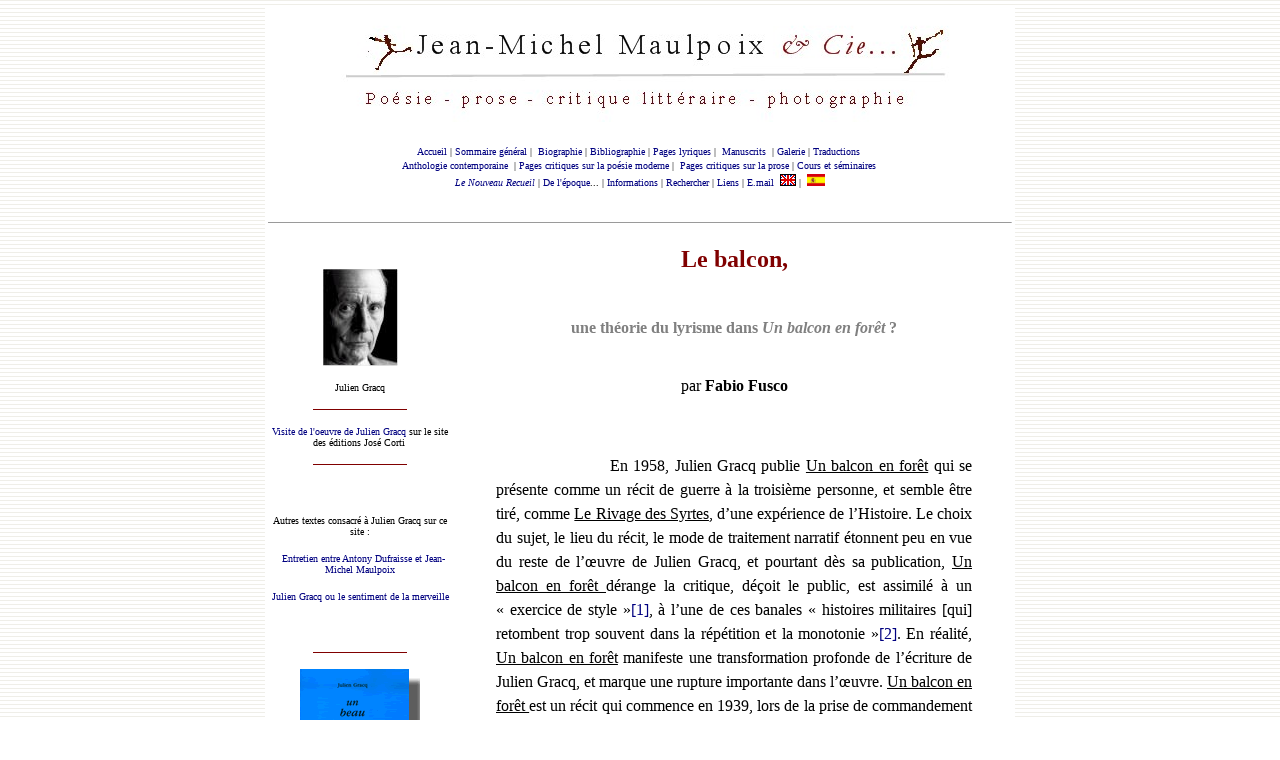

--- FILE ---
content_type: text/html
request_url: http://maulpoix.net/GracqFusco.html
body_size: 16434
content:
<html>

	<head>
		<meta http-equiv="content-type" content="text/html;charset=iso-8859-1">
		<meta name="generator" content="Microsoft FrontPage 4.0">
		<title>Un balcon en forêt de Julien Gracq</title>
		<x-claris-window top="66" bottom="768" left="8" right="538"><x-claris-tagview mode="minimal">
		<meta name="REVISIT-AFTER" content="7 days">
		<meta name="robots" content="All">
		<meta name="Copyright" content="Fusco">
		<meta name="Identifier-URL" content="http://www.maulpoix.net/">
		<meta name="Author" content="Fusco">
		<meta name="Meta-generator" content="Metagenerator 1.3.1 &copy; 1999 Renaud Pinoit">
		<meta name="description" content="Essai sur Un balcon en forêt  de Julien Gracq">
		<meta name="keywords" content="julien gracq, un balcon en forêt, merveilleux, surr&eacute;alisme">
        <style type="text/css"><!--
			a { color: navy; text-decoration: none }
			a:hover { color: #8b0000; background-color: transparent }
			a:link a:active { color: #000080; background-color: transparent }
			a:visited { color: #008000; background-color: transparent }-->
		</style>
        	<meta name="Microsoft Border" content="t">
</head>

	<body background="images/Divers/kraft.gif"><!--msnavigation--><table border="0" cellpadding="0" cellspacing="0" width="100%"><tr><td>

<div align="center">
  <center>
  <table border="0" cellspacing="1" bgcolor="#FFFFFF" width="750">
    <tr>
      <td width="100%">
        <p align="center"><img border="0" src="images/Titres/Titresite1.jpg" width="630" height="112"></td>
    </tr>
    <tr>
      <td width="100%">
        &nbsp;
      </td>
    </tr>
    <tr>
      <td align="center" width="100%"><font face="Verdana" size="1"><a href="index.html">Accueil</a> 
            |<a href="Sommaire.html"> Sommaire</a> <a href="Sommaire.html">général</a>  |&nbsp;
        <a href="Biographie.html">Biographie</a> | <a href="biblio.html">Bibliographie</a>
            | <a href="lyrique.htm">Pages lyriques</a>  |&nbsp; <a href="manuscrits.html">Manuscrits</a>&nbsp;
            | <a href="chambre.html">Galerie</a>
            | <a href="traductions.htm">Traductions</a>&nbsp; </font></td>
    </tr>
    <tr>
      <td align="center"><font face="Verdana" size="1"><a href="anthologie.html">Anthologie
        contemporaine&nbsp;</a>  | <a href="critique.html">Pages
            critiques sur la poésie moderne</a> |&nbsp; <a href="prose.htm">Pages
        critiques sur la prose</a> | <a href="Obs2007.htm">Cours et
        séminaires&nbsp;</a></font></td>
    </tr>
    <tr>
      <td width="100%">
          <p align="center"><font face="Verdana" size="1"><a href="http://www.champ-vallon.com"><i>Le Nouveau
          Recueil</i></a>
          | <a href="autre.html">De l'époque</a>... | <a href="information.htm">Informations</a>
          | <a href="index.html#Rechercher :">Rechercher</a> | <a href="adresses.html">Liens</a>
          | <a href="mailto:jean-michel.maulpoix@u-paris10.fr">E.mail</a>
          &nbsp;<a href="US/indexa.html"><img border="0" src="images/Drapeaux/unitedkingdom.gif" width="16" height="12"></a>
          |&nbsp; <a href="la_cabeza_de_paul_verlaine.htm"><img border="0" src="images/Drapeaux/es.gif" width="18" height="12">
          </a>
          </font>
      </td>
    </tr>
    <tr>
      <td width="100%">
          <p align="center">&nbsp;</p>
      </td>
    </tr>
  </table>
  </center>
</div>

</td></tr><!--msnavigation--></table><!--msnavigation--><table border="0" cellpadding="0" cellspacing="0" width="100%"><tr><!--msnavigation--><td valign="top">
    <div align="center">
      <center>
		<table width="750" bgcolor="#FFFFFF">
			<tr>
				<td valign="top" width="25%" bgcolor="#FFFFFF" bordercolor="#F0F0F0" colspan="2">
                        <hr size="1">
				</td>
			</tr>
			<tr>
				<td valign="top" width="25%" bgcolor="#FFFFFF" bordercolor="#F0F0F0">
						<font face="Trebuchet MS" color="#cc0000"><b><csobj w="105" h="258" t="Component" csref="../maulpoix.net.data/Composants/Navbarfr.html" occur="0">
						</csobj></b></font>
					<p align="center">&nbsp;
					<p align="center"><font face="Trebuchet MS"><img border="0" src="images/Portraits/Gracqmini.jpg" width="75" height="97"></font>
					<p align="center"><font size="1" face="Trebuchet MS">Julien Gracq</font>
                    <hr width="50%" size="1" color="#800000">
                    <p align="center"><font face="Trebuchet MS"><a href="http://www.jose-corti.fr/auteursfrancais/gracq.html"><font size="1">Visite
                    de l'oeuvre de Julien Gracq</font></a><font size="1" face="Verdana">
                    sur le site des éditions José Corti&nbsp;</font></font></p>
                    <hr width="50%" size="1" color="#800000">
                    <p align="center">&nbsp;</p>
                    <p align="center"><font size="1" face="Trebuchet MS">Autres textes
                    consacré à Julien Gracq sur ce site :</font></p>
                    <p align="center"><font size="1" face="Trebuchet MS">&nbsp; <a href="Gracqentretien.html">Entretien
                    entre Antony Dufraisse et Jean-Michel Maulpoix</a></font></p>
                    <p align="center"><a href="gracq.html"><font size="1" face="Trebuchet MS">Julien
                    Gracq ou le sentiment de la merveille</font></a></p>
					<p align="center">&nbsp;
                    <hr width="50%" size="1" color="#800000">
					<p align="center"><font face="Trebuchet MS"><img border="0" src="images/Couvertures/beautenebreux.gif" width="120" height="180"></font>
                    <hr width="50%" size="1" color="#800000">
					<p align="center"><font face="Trebuchet MS"><img border="0" src="images/Couvertures/presqu-ile.gif" width="112" height="174"></font>
                    <hr width="50%" size="1" color="#800000">
                    <p align="center"><font face="Trebuchet MS"><img border="0" src="images/Couvertures/andre-breton-gracq.gif" width="109" height="175"></font></p>
                    <hr width="50%" size="1" color="#800000">
                    <p align="center"><font face="Trebuchet MS"><img border="0" src="images/Couvertures/balcon.gif" width="118" height="181"></font></p>
                    <hr width="50%" size="1" color="#800000">
                    <p align="center"><font face="Trebuchet MS"><img border="0" src="images/Couvertures/forme-ville-gracq.gif" width="111" height="175"></font></p>
                    <p align="center">&nbsp;</p>
                    <p align="center"><font face="Trebuchet MS"><img border="0" src="images/Portraits/Gracq2.jpg" width="97" height="130"></font></p>
					<p align="center">&nbsp;
					<p align="center">&nbsp;<!-- eStat v3.3.0 -->
<script type="text/javascript">
<!--
var _UJS=0;
//-->
</script>
<script type="text/javascript" src="http://perso.estat.com/js/207007100956.js"></script>
<script type="text/javascript">
<!--
if(_UJS) _estat('207007100956','GracqFusco','GROUPE_PAGES_MARQUEES');
//-->
</script>
<noscript>
<a href="http://persos.estat.com/"><img src="http://perso.estat.com/m/00/207007100956?p=GracqFusco&c=GROUPE_PAGES_MARQUEES" border="0" alt="marqueur eStat'Perso"></a>
</noscript>
<!-- /eStat -->

					<p align="center"><font face="Trebuchet MS">&nbsp;</font>
						<p><font face="Verdana">
                        </font>
					</center>
				</td>
				<td bgcolor="#FFFFFF" valign="top">
					<blockquote>
                        <h1 style="line-height: 150%" align="center"><font face="Trebuchet MS" size="5" color="#800000"><b>Le
                        balcon, </b></font></h1>
                        <h1 style="line-height: 150%" align="center"><font face="Trebuchet MS" size="3" color="#808080"><b>une
                        théorie du lyrisme dans <i>Un balcon en forêt&nbsp;</i>?</b></font></h1>
                        <p class="MsoNormal" style="line-height: 150%" align="center"><font face="Trebuchet MS">par
                        <b>
                        Fabio Fusco</b></font></p>
                        <p class="MsoNormal" style="line-height: 150%" align="center">&nbsp;</p>
                        <p class="MsoNormal" style="text-align:justify;line-height:150%"><font face="Trebuchet MS"><span style="mso-spacerun:yes">&nbsp;&nbsp;&nbsp;&nbsp;&nbsp;&nbsp;&nbsp;&nbsp;&nbsp;&nbsp;&nbsp;&nbsp;&nbsp;&nbsp;&nbsp;&nbsp;&nbsp;&nbsp;
                        &nbsp;&nbsp;</span>En 1958, Julien Gracq publie <u>Un
                        balcon en forêt</u> qui se présente comme un récit de
                        guerre à la troisième personne, et semble être tiré,
                        comme <u>Le Rivage des Syrtes</u>, d’une expérience
                        de l’Histoire. Le choix du sujet, le lieu du récit,
                        le mode de traitement narratif étonnent peu en vue du
                        reste de l’œuvre de Julien Gracq, et pourtant dès sa
                        publication, <u>Un balcon en forêt </u>dérange la
                        critique, déçoit le public, est assimilé à un
                        «&nbsp;exercice de style&nbsp;»<a style="mso-footnote-id:
ftn1" href="#_ftn1" name="_ftnref1" title><span style="font-size: 12.0pt; mso-fareast-font-family: Times New Roman; mso-ansi-language: FR; mso-fareast-language: FR; mso-bidi-language: AR-SA; mso-special-character: footnote" class="MsoFootnoteReference">[1]</span></a>,
                        à l’une de ces banales «&nbsp;histoires militaires
                        [qui] retombent trop souvent dans la répétition et la
                        monotonie&nbsp;»<a style="mso-footnote-id:ftn2" href="#_ftn2" name="_ftnref2" title><span style="font-size: 12.0pt; mso-fareast-font-family: Times New Roman; mso-ansi-language: FR; mso-fareast-language: FR; mso-bidi-language: AR-SA; mso-special-character: footnote" class="MsoFootnoteReference">[2]</span></a>.
                        En réalité, <u>Un balcon en forêt</u> manifeste une
                        transformation profonde de l’écriture de Julien
                        Gracq, et marque une rupture importante dans l’œuvre.
                        <u>Un balcon en forêt </u>est un récit qui commence en
                        1939, lors de la prise de commandement de l’aspirant
                        Grange, pendant la «&nbsp;drôle de guerre&nbsp;», de
                        la maison-forte des Falizes située dans la forêt
                        ardennaise, et se finit le 13 mai 1940 après
                        l’attaque allemande. La construction romanesque s’élabore
                        à partir de la ligne de partage entre l’espace clos
                        du chalet d’alpage qui surmonte le blockhaus et
                        l’espace ouvert de la forêt qui peut devenir champ de
                        guerre. Le balcon désigne donc un lieu isolé et en
                        hauteur, un «&nbsp;toit&nbsp;» qui donne sur «&nbsp;ce
                        haut plateau de forêts suspendu au-dessus de la vallée&nbsp;»,
                        en même temps qu’il est lié à la chambre où
                        dorment les hommes de Grange, et que ce dernier appelle
                        «&nbsp;le carré de l’équipage&nbsp;». Espace
                        transcendantal qui rend possible la contemplation, la
                        redécouverte de soi, le balcon devient le lieu d’une
                        &nbsp;theoria&nbsp;» où le personnage principal peut
                        entendre un appel du dehors, et envisager une sortie
                        hors de soi. En tant que le «&nbsp;theorein&nbsp;»
                        peut se définir comme l’aspiration essentielle à la
                        contemplation<a style="mso-footnote-id:ftn3" href="#_ftn3" name="_ftnref3" title><span style="font-size: 12.0pt; mso-fareast-font-family: Times New Roman; mso-ansi-language: FR; mso-fareast-language: FR; mso-bidi-language: AR-SA; mso-special-character: footnote" class="MsoFootnoteReference">[3]</span></a>,
                        et que le lyrisme «&nbsp;est du côté de l’appel et
                        de la postulation&nbsp;»<a style="mso-footnote-id:
ftn4" href="#_ftn4" name="_ftnref4" title><span style="font-size: 12.0pt; mso-fareast-font-family: Times New Roman; mso-ansi-language: FR; mso-fareast-language: FR; mso-bidi-language: AR-SA; mso-special-character: footnote" class="MsoFootnoteReference">[4]</span></a>,
                        qu’il déploie ses vertus dans l’interprétation
                        sans cesse renouvelée du monde, dans le bouleversement
                        de l’intimité du sujet, que son souci est d’opérer
                        une ouverture ontologique, on peut se demander dans
                        quelle mesure le balcon constitue le champ propre
                        d’action du lyrisme. Dans cette perspective, si
                        l’espace du balcon engage une définition possible
                        d’une expérience lyrique comme subjectivation poétique
                        et reconquête théorétique de soi, et si
                        l’interrogation propre au «&nbsp;theorein&nbsp;» est
                        coextensive d’une angoisse, d’une appréhension du néant
                        et de la rupture du rapport à l’être, peut-on
                        demeurer sur le balcon&nbsp;? Quel est le risque de
                        l’expérience poétique&nbsp;? Pour répondre à ces
                        questions, le balcon sera d’abord envisagé comme
                        frontière entre le réel et la fiction, puis comme
                        ouverture sur l’ailleurs, et enfin comme lieu de guet.</font></p>
                        <p class="MsoNormal" style="text-align:justify;line-height:150%"><font face="Trebuchet MS"><o:p>
                        &nbsp;</o:p>
                        </font></p>
                        <p class="MsoNormal" style="text-align:justify;line-height:150%"><font face="Trebuchet MS"><o:p>
                        &nbsp;</o:p>
                        </font></p>
                        <p class="MsoNormal" style="text-align:justify;line-height:150%"><font face="Trebuchet MS"><span style="mso-spacerun:yes">&nbsp;&nbsp;&nbsp;&nbsp;&nbsp;&nbsp;&nbsp;&nbsp;&nbsp;&nbsp;&nbsp;&nbsp;&nbsp;&nbsp;&nbsp;&nbsp;&nbsp;&nbsp;
                        </span><u>Un balcon en forêt</u> a suscité de vives
                        critiques lors de sa publication pour son aspect réaliste
                        qui, pour une partie de la presse et de l’opinion
                        publique, laissait peu de place aux élans lyriques et
                        poétiques des précédents récits de Gracq. De telles
                        critiques dénotent une certaine conception de la littérature,
                        une utilisation de catégories littéraires assez peu
                        valables pour appréhender l’originalité d’<u>Un
                        balcon en forêt</u>, elles n’en restent pas moins
                        pertinentes pour comprendre une première strate
                        narrative. Le récit commence en octobre 1939, et se
                        termine dans la nuit du 13 au 14 mai 1940, ce qui
                        signifie que le temps du récit couvre exactement la durée
                        de la «&nbsp;drôle de guerre&nbsp;». Le lieu du récit,
                        non loin de la frontière belge, dans les Ardennes, est
                        traité de façon réaliste, et l’on peut d’ailleurs
                        retrouver entre Revin et les Hauts-Buttés la plupart
                        des espaces décrits. De la même manière, la
                        maison-forte des Falizes fait référence à un bâtiment
                        de guerre situé aux environs de Monthermé, certains
                        noms de personnages sont réels, comme le caporal Olivon
                        qui porte le nom d’un soldat que Gracq avait connu
                        dans la section de voltigeurs qu’il commandait pendant
                        l’hiver<span style="mso-spacerun:yes">&nbsp; </span>1939-1940.
                        Le choix d’un temps du récit et d’une cartographie
                        réalistes, les multiples références à des noms réels,
                        la façon de dépeindre la vie des soldats dans leur
                        quotidien, de décrire avec fidélité et dans le détail
                        leurs habitudes, leurs rites, de transcrire les différents
                        parlers, n’ont pas pour unique fonction de produire
                        des effets de réel, ou de décrire un milieu social. Le
                        dispositif de composition réaliste permet d’orienter
                        la réception du lecteur, de rendre la réalité du récit
                        identifiable, de créer une strate narrative véridique,
                        authentifiable, historique, sur laquelle les strates de
                        la fiction peuvent se déposer par le jeu de
                        glissements, de trahisons, par la libération de
                        l’imaginaire.</font></p>
                        <p class="MsoNormal" style="text-align:justify;line-height:150%"><span style="mso-spacerun:yes"><font face="Trebuchet MS">&nbsp;&nbsp;&nbsp;&nbsp;&nbsp;&nbsp;&nbsp;&nbsp;
                        &nbsp;&nbsp;&nbsp;&nbsp;&nbsp;</font></span><font face="Trebuchet MS">Dire
                        à propos de l’œuvre de Gracq que l’on est passé
                        avec <u>Un balcon en forêt</u> de l’imaginaire au réel,
                        «&nbsp;d’un art symboliste et onirique (…) [au] réalisme
                        le plus concret&nbsp;»<a style="mso-footnote-id:ftn5" href="#_ftn5" name="_ftnref5" title><span style="font-size: 12.0pt; mso-fareast-font-family: Times New Roman; mso-ansi-language: FR; mso-fareast-language: FR; mso-bidi-language: AR-SA; mso-special-character: footnote" class="MsoFootnoteReference">[5]</span></a>
                        comme le soutenait André Billy, c’est prendre le
                        risque de cloisonner les textes, de se rendre insensible
                        aux mouvements internes et sourd au lyrisme du <u>Balcon
                        en forêt</u>, d’occulter la puissance symbolique de
                        la forêt. <span style="mso-spacerun:yes">&nbsp;</span>Au
                        début du récit, et dès que le train passe «&nbsp;les
                        faubourgs et les fumées de Charleville (…)&nbsp;»,
                        il semble à Grange que «&nbsp;la laideur du monde
                        dispar[aît]&nbsp;» sous l’effet de l’enchantement
                        d’une vallée «&nbsp;toute étincelante de trembles
                        sous la lumière dorée&nbsp;». Le plaisir et l’envoûtement
                        que connaît Grange disparaissent rapidement, et réapparaissent
                        le soir même pendant la nuit. Le balancement entre la
                        laideur du jour et la beauté envoûtante de la nuit,
                        manifestée dès le début du récit, va scander tout le
                        récit, et n’est que le pendant rythmique, cyclique,
                        d’une autre opposition, elle topologique, entre le
                        quotidien morose dans la maison-forte et les errances
                        oniriques de Grange dans la forêt. Il ne s’agit donc
                        pas de s’engager dans une polémique pour statuer sur
                        la nature du récit, savoir s’il est réaliste ou poétique,
                        historique ou onirique, mais de comprendre que le texte
                        est travaillé par des matrices d’oppositions, comme
                        nuit/jour, fort/forêt, immobilité au fort/dérive dans
                        la forêt, guerre/rêve, qui produisent des séries hétérogènes
                        à l’intérieur du texte, des arcs narratifs dont le
                        point de convergence est le balcon comme lieu d’une
                        tension lyrique. <u>Un balcon en forêt </u><span style="mso-spacerun:yes">&nbsp;</span>présente
                        une première strate constituée d’éléments réalistes,
                        de signifiants authentifiables, d’objets fixes, et qui
                        ancre le récit dans l’histoire. La deuxième strate
                        se compose d’une matière fictive, de signifiants sans
                        attache dans le réel, de mouvements oniriques, d’éléments
                        qui rejoignent le mythe et le conte. Grange se balance
                        entre ces deux strates, il est pris entre une vie de
                        soldat à la maison-forte, et une vie intérieure qui se
                        fait jour dans la nuit de la forêt, lors de longues
                        errances où la réflexion cède devant la puissance des
                        sensations. Cette oscillation entre deux modes d’être
                        exprime la mobilité associée à l’expérience
                        lyrique, elle indique que Grange est comme prisonnier
                        d’une trajectoire où à l’élévation par la
                        contemplation, par l’évasion théorétique, succède
                        la chute dans le réel, l’Histoire. En effet, la forêt
                        branche l’imagination sur un milieu mythique propre à
                        inspirer des rêveries, des méditations. Ainsi, durant
                        ses virées en forêt qui prennent de plus en plus de
                        place dans la première partie du récit et deviennent
                        toujours plus attirantes, le phénomène de la rêverie
                        mélange la vie de Grange et celle de la forêt dans un
                        même espace qualitatif. L’errance quotidienne du
                        personnage est assimilée à un «&nbsp;voyage à
                        travers la forêt cloîtrée par la brume [qui] pousse
                        Grange peu à peu sur la pente de sa rêverie préférée
                        [où] il lui semblait qu’il marchait dans cette forêt
                        insolite comme dans sa propre vie&nbsp;». Et Grange
                        doit au terme de chaque excursion dans la forêt revenir
                        à la maison-forte pour s’acquitter de son rôle de
                        soldat, comme s’il était condamné à se rendre
                        devant l’ordre du réel. Or, le balcon est le
                        lieu-frontière qui fait communiquer les deux strates et
                        qui stimule Grange, anime son désir de retourner dans
                        la forêt. Le soir, «&nbsp;cette fenêtre ouverte sur
                        la nuit du monde inquiétant&nbsp;» attire Grange, le
                        fascine, l’oblige à répéter sa promenade nocturne.
                        Par conséquent, il serait maladroit de vouloir faire
                        d’<u>Un balcon en forêt </u>un récit fictif et
                        merveilleux, ou réaliste et historique. La circulation
                        de Grange entre deux strates, son tangage entre deux
                        mondes, son mouvement du dedans de la maison-forte vers
                        le dehors de la forêt, du dehors de la nature vers le
                        dedans de la méditation intime, expriment une
                        instabilité, une attirance vers l’extériorité, une
                        mobilité essentielle qui le mène du réel vers le
                        fictif et du fictif vers le réel. <span style="mso-spacerun:yes">&nbsp;</span></font></p>
                        <p class="MsoNormal" style="text-align:justify;line-height:150%"><font face="Trebuchet MS"><span style="mso-spacerun:yes">&nbsp;&nbsp;&nbsp;&nbsp;&nbsp;&nbsp;
                        &nbsp;&nbsp;&nbsp;&nbsp;&nbsp;&nbsp;&nbsp;</span>Sur un
                        premier plan de signification, le balcon constitue la
                        frontière entre le monde réel de la guerre, habité
                        par l’Histoire, et le monde de l’imaginaire, peuplé
                        par les mythes et les légendes, forme aussi
                        l’embrasure qui suscite les pérégrinations de
                        Grange, et le point de chute, de retour au réel. Le
                        balcon comme ouverture sur la forêt, comme lieu
                        suspendu entre l’intérieur du fort et l’extérieur
                        de la forêt est du même coup le point de fermeture du
                        circuit dans lequel Grange est engagé, le lieu à
                        partir duquel le mouvement peut se répéter. Le balcon
                        symbolise cette «&nbsp;hétérotopie&nbsp;»<a style="mso-footnote-id:ftn6" href="#_ftn6" name="_ftnref6" title><span style="font-size: 12.0pt; mso-fareast-font-family: Times New Roman; mso-ansi-language: FR; mso-fareast-language: FR; mso-bidi-language: AR-SA; mso-special-character: footnote" class="MsoFootnoteReference">[6]</span></a>,
                        ce lieu non-statifié entre l’espace fermé, le
                        «&nbsp;carré de l’équipage&nbsp;» traversé par
                        des séries du discours, du réel, et l’espace ouvert
                        de la forêt, pénétré par des séries d’images,
                        d’éléments mouvants, par l’ordre du qualitatif. Le
                        balcon représente, en tant que fenêtre sur la forêt,
                        toit donnant sur l’espace du rêve, le lieu de révélation
                        du désir de Grange. Sur un deuxième plan de
                        signification, et pour aller plus loin avec l’idée
                        d’&nbsp;«&nbsp;hétérotopie&nbsp;», le balcon représente
                        le lieu non-statifié par la temporalité de
                        l’histoire, autrement dit l’ailleurs défini par le
                        hors-temps. Au mouvement de la temporalité ordinaire
                        qui se noue sur la première strate du récit et traduit
                        la marche irréversible de la guerre, le quotidien de la
                        drôle de guerre, s’opposent une temporalité
                        paradoxale et immobile, un temps originaire auxquels
                        participe Grange dans ses errances nocturnes et forestières.
                        A la succession des saisons, du jour et de la nuit, un
                        temps mythique et magique, sans mouvement se substitue
                        et rythme l’existence nouvelle de Grange, accordée
                        sur les dérives et les méditations dans la forêt.
                        «&nbsp;Le temps faisait halte&nbsp;», surtout pendant
                        la nuit où Grange accède aux instants privilégiés où
                        le sentiment de l’existence est le plus vif. Le balcon
                        devient en conséquence l’espace même de la forêt,
                        un lieu de tranquillité où le présent monotone peut
                        rejoindre le passé légendaire, le réel prosaïque le
                        sacré, et de cette façon les errances de Grange
                        l’ouvre à une forme de libération, l’affranchit
                        d’une perception du temps et du réel stérilisée par
                        l’absence d’imaginaire. Dans l’intimité de la forêt,
                        en dehors du temps et de l’espace de l’Histoire,
                        Grange fait l’expérience du ravissement comme
                        existence suspendue, à la façon du balcon suspendu
                        au-dessus du dehors, du champ de guerre. L’espace hétérotopique
                        du balcon est donc une ouverture sur un nouvel ordre,
                        sur une forme de sublime étrangère au régime de la
                        mortalité, du temps historique. <span style="mso-spacerun:yes">&nbsp;</span></font></p>
                        <p class="MsoNormal" style="text-align:justify;line-height:150%"><font face="Trebuchet MS"><o:p>
                        &nbsp;</o:p>
                        </font></p>
                        <p class="MsoNormal" style="text-align:justify;line-height:150%"><font face="Trebuchet MS"><span style="mso-spacerun:yes">&nbsp;&nbsp;&nbsp;&nbsp;&nbsp;&nbsp;&nbsp;&nbsp;&nbsp;&nbsp;&nbsp;&nbsp;&nbsp;
                        </span><u>Un balcon en forêt </u>n’est ni un récit réaliste,
                        ni un récit lyrico-onirique. Structuré par un
                        mouvement d’oscillation entre différentes strates, le
                        texte met en scène l’expérience d’une limite et
                        d’un ravissement que représente le balcon. Faut-il
                        toutefois en conclure que le balcon se réduit à une
                        modalité de l’espace-temps, une modification
                        qualitative propres à susciter des rêveries&nbsp;?</font></p>
                        <p class="MsoNormal" style="text-align:justify;line-height:150%"><font face="Trebuchet MS"><o:p>
                        &nbsp;</o:p>
                        </font></p>
                        <p class="MsoNormal" style="text-align:justify;line-height:150%"><font face="Trebuchet MS"><span style="mso-spacerun:yes">&nbsp;&nbsp;&nbsp;&nbsp;&nbsp;&nbsp;&nbsp;&nbsp;&nbsp;&nbsp;&nbsp;&nbsp;&nbsp;&nbsp;&nbsp;&nbsp;&nbsp;&nbsp;
                        </span>La fuite hors du temps et de l’espace
                        historiques, l’éclatement du réel sous la poussée
                        de l’imaginaire s’accompagne de deux phénomènes
                        parallèles. D’un côté, la dissolution lente de l’événement,
                        la disparition de ses contours, la perte des repères,
                        la fissure du découpage qu’opère la perception, et
                        qui ne sont que l’effet de l’émerveillement, de
                        l’éloignement du monde&nbsp;; de l’autre, le
                        rapprochement de la guerre, le retour de la laideur du réel,
                        les signes de l’Histoire, qui sont coextensifs d’un
                        temps irréversible. Alors que Grange dort, «&nbsp;sa
                        main pendant de son lit au-dessus de la Meuse comme du
                        bordage d’une barque&nbsp;: [et que] demain était déjà
                        loin&nbsp;», la réalité de la guerre retourne à lui.
                        Il ne reste plus à Grange qu’à sentir «&nbsp;dans
                        l’air du matin une note aiguë d’urgence panique&nbsp;»,
                        qu’à être saisi par l’angoisse d’une sourde
                        menace, être oppressé par une raréfaction de l’air,
                        comme en témoignent les passages où des espaces clos
                        tel «&nbsp;le carré de l’équipage&nbsp;» sourd une
                        sensation d’enfermement renforcée par le bien-être
                        et la libre respiration dans les errances forestières.
                        Grange a donc besoin d’air, et comme l’indique son
                        grade militaire, être «&nbsp;aspirant&nbsp;», soit
                        avoir le titre d’élève-officier, signifie être en
                        train d’aspirer, faire rentrer de l’air dans ses
                        poumons, vivre d’un échange qualitatif avec l’extérieur
                        ramené vers l’intérieur. Etre aspirant peut avoir
                        aussi pour sens d’aspirer à quelque chose, de tendre
                        vers un objectif. Aspirer, n’est-ce pas engranger
                        l’invisible du dehors, et engranger n’est-ce pas
                        «&nbsp;mettre en réserve un bien&nbsp;»&nbsp;? Grange
                        symbolise dans ce cas un personnage qui aspire à
                        engranger des sensations du dehors évanescentes, qui
                        tend à participer d’une vie qualitative dans
                        l’espace de la forêt en échappant à l’existence
                        bornée dans la société fermée. Le balcon représente
                        le lieu frontière où l’on peut respirer, prendre de
                        l’air frais en étant suspendu, ainsi que le champ
                        d’errance où les êtres et les choses ne se partagent
                        plus selon les exigences de la représentation, mais se
                        répartissent à partir d’un champ d’immanence où règne
                        la simple présence<a style="mso-footnote-id:ftn7" href="#_ftn7" name="_ftnref7" title><span style="font-size: 12.0pt; mso-fareast-font-family: Times New Roman; mso-ansi-language: FR; mso-fareast-language: FR; mso-bidi-language: AR-SA; mso-special-character: footnote" class="MsoFootnoteReference">[7]</span></a>.
                        En tant que l’inspiration est souffle, que Grange
                        symbolise ce désir de vivre, de palpiter, et que le
                        balcon projeté sur la forêt est le lieu d’une
                        ouverture perceptive et théorétique, le balcon est
                        l’espace d’inspiration qui rend possible l’expérience
                        lyrique.</font></p>
                        <p class="MsoNormal" style="text-align:justify;line-height:150%"><span style="mso-spacerun:yes"><font face="Trebuchet MS">&nbsp;&nbsp;&nbsp;&nbsp;&nbsp;&nbsp;&nbsp;&nbsp;&nbsp;&nbsp;
                        &nbsp;&nbsp;&nbsp;</font></span><font face="Trebuchet MS">Dans
                        ce hors-temps de la forêt où Grange retrouve sa
                        respiration, une présence venue du fabuleux devient son
                        second souffle, symbolise l’air dont il a besoin pour
                        respirer. Pendant une nuit, dans la forêt, Grange
                        rencontre Mona,<span style="mso-spacerun:yes">&nbsp; </span>une
                        jeune fille qui rapidement l’égare, le subjugue, et
                        lui donne la clef d’un bonheur hors-temps et sensuel.
                        Mona est l’image même de la fraîcheur, de
                        l’insouciance, et Grange avoue «&nbsp;cette faim
                        qu’il avait d’elle où il n’y avait jamais ni satiété,
                        ni lassitude&nbsp;». Souvent, Mona est assimilée à la
                        vie propre de la forêt, au souffle qui anime l’espace
                        de la rêverie, et inspire Grange, ce qui explique que
                        Mona soit intégrée au paysage, comparée à «&nbsp;une
                        herbe de repos&nbsp;», à une manne pleine de charmes.
                        La forêt est la figuration mythique de l’<i style="mso-bidi-font-style:normal">anima</i>,
                        l’image archétypale de la féminité mythique, et
                        Mona est la personnification, l’incarnation de la forêt
                        comme lieu de l’enchantement et de l’inspiration. En
                        tant que le balcon est une frontière et un temps
                        suspendu, Mona est symboliquement pour Grange un balcon
                        sur un présent édénique, un refuge pour le bonheur
                        parce que le destin et l’Histoire n’atteignent pas
                        Mona, «&nbsp;nette et claire comme un galet d’où se
                        retire le torrent&nbsp;». Assimilée à un élément
                        naturel de la forêt, lisse, pleine de consistance, ne
                        laissant aucune prise à ce qui pourrait l’emporter,
                        Mona n’est pas prise par le torrent, par le devenir
                        historique. Grange auprès de Mona peut échapper à la
                        guerre, au tragique de l’Histoire, se livrer entièrement
                        à l’instant présent, s’abîmer dans cette «&nbsp;image
                        légère d’un caprice amoureux où rien ne pèse&nbsp;».
                        Mona est le balcon de Grange parce qu’elle le laisse dériver
                        en elle comme dans une forêt, dans un univers riche et
                        hétérogène. D’ailleurs, Mona se métamorphose sans
                        cesse, figure à tour de rôle une enfant-fée,<span style="mso-spacerun:yes">&nbsp;
                        </span>une licorne, une fadette, une sorcière, représente
                        une prairie, un cours d’eau, une roche, une pluie, une
                        cascade, un dégel, un rayon de lumière, au point de
                        constituer un monde mouvant à elle seule, une presqu’île
                        à l’abri de l’Histoire où Grange peut s’abîmer,
                        et remplacer le réel que ses errances fragmentait.
                        Figure de l’Autre et image de l’étrangeté, de
                        l’altérité de Grange, Mona élève Grange à
                        l’amour, à l’enthousiasme amoureux. Avec Mona,
                        Grange peut respirer de nouveau même si la guerre se
                        fait de plus en plus présente, oppressante. Le court
                        bonheur qui lui est offert participe d’une rencontre
                        du quotidien de la relation amoureuse et de
                        l’extraordinaire d’une vie ouverte sur le présent
                        fabuleux et qualitatif. Mona symbolise donc le balcon
                        redescendu sur terre, une terrasse sur le bonheur d<i style="mso-bidi-font-style:
normal">’être-avec</i> loin de l’Histoire. <span style="mso-spacerun:yes">&nbsp;</span></font></p>
                        <p class="MsoNormal" style="text-align:justify;line-height:150%"><font face="Trebuchet MS"><span style="mso-spacerun:yes">&nbsp;&nbsp;&nbsp;&nbsp;&nbsp;&nbsp;&nbsp;&nbsp;&nbsp;&nbsp;&nbsp;&nbsp;&nbsp;
                        </span>Il ne serait pas totalement vrai pourtant de
                        soutenir que Mona devient le seul monde à vivre pour
                        Grange, qu’elle l’inspire, l’habite, le hante au
                        point d’occulter toute autre réalité. Mona
                        n’arrache pas Grange au monde, elle ne devient pas sa
                        raison d’être, elle est trop légère, trop absente
                        pour s’inscrire durablement dans l’existence de
                        Grange. Une dialectique tragique porte au sein de toute
                        chose, de tout phénomène, le germe d’une
                        catastrophe, d’un malheur, comme si toute échappatoire
                        n’était qu’une fausse promesse, un expédient pour
                        tenter de vivre. De la même façon que les errances de
                        Grange ont toujours pour point de chute la maison-forte,
                        que la terre d’exil et de rêverie de la forêt peut
                        se transformer en champ de guerre et faire apparaître
                        la mort, la relation amoureuse avec Mona semble condamnée,
                        source d’un danger inquiétant. Grange par exemple
                        auprès de Mona sent «&nbsp;la journée basculer d’un
                        coup au fond d’un puit noir, et une eau grise, froide,
                        monter en lui dont il remu[e] le goût fade dans la
                        bouche&nbsp;». La relation atypique que Grange
                        entretient avec Mona est vécue petit à petit comme un
                        piège, une menace dont il doit se débarrasser pour
                        pouvoir se sentir libre, pour pouvoir mieux respirer. Si
                        le «&nbsp;lyrisme naît de la rencontre de l’amour et
                        de la mort&nbsp;»<a style="mso-footnote-id:ftn8" href="#_ftn8" name="_ftnref8" title><span style="font-size: 12.0pt; mso-fareast-font-family: Times New Roman; mso-ansi-language: FR; mso-fareast-language: FR; mso-bidi-language: AR-SA; mso-special-character: footnote" class="MsoFootnoteReference">[8]</span></a>,
                        et parce que Mona incarne une expérience de l’amour
                        indissociable de la mort, alors Grange fait l’expérience
                        d’une forme de lyrisme érotique, d’un état lyrique
                        voué à se corrompre. Associée à un «&nbsp;fardeau
                        [qui] tout à coup plombe les jambes&nbsp;», Mona ne
                        représente pas la libération, la découverte d’un
                        ailleurs auxquels aspire Grange, elle n’est pas ce
                        qu’il recherche. Mona a pourtant compté dans l’expérience
                        que Grange a faite d’une autre temporalité, d’une
                        attention portée sur les émotions, sur la splendeur de
                        l’instant,<span style="mso-spacerun:yes">&nbsp; </span>et
                        il est bien précisé qu’ «&nbsp;il n’y avait eu de
                        place que pour elle&nbsp;», mais l’approche de la
                        guerre, le besoin de se retrouver seul avec soi-même,
                        d’approfondir peut-être l’expérience du hors-temps
                        et du hors-lieu, d’aller plus loin dans «&nbsp;la
                        marge de l’inconnu&nbsp;»<span style="mso-spacerun:yes">&nbsp;
                        </span>l’amènent à demander le départ de Mona. Le
                        double présent auquel Grange est dorénavant lié dans
                        la solitude, présent atemporel renvoyant au passé de
                        la genèse et du mythe, nourri des sensations, des méditations,
                        du transport que suscitent la forêt, et présent
                        historique d’une guerre se rapprochant qui ne renvoie
                        qu’à l’absence de tout avenir, se comprend comme un
                        mode de respiration, un acte double d’aspiration de
                        l’air, de la vie (mouvement vers le réel intérieur),
                        et de rejet, de perte du bien engrangé (mouvement vers
                        le réel extérieur). En un sens, le balcon est devenu
                        intérieur, il symbolise l’espace intime, alors que le
                        réel de la guerre ne semble plus pouvoir aménager un
                        tel espace de paix.</font></p>
                        <p class="MsoNormal" style="text-align:justify;line-height:150%"><font face="Trebuchet MS"><o:p>
                        &nbsp;</o:p>
                        </font></p>
                        <p class="MsoNormal" style="text-align:justify;line-height:150%"><font face="Trebuchet MS"><span style="mso-spacerun:yes">&nbsp;&nbsp;&nbsp;&nbsp;&nbsp;&nbsp;&nbsp;&nbsp;&nbsp;&nbsp;&nbsp;&nbsp;&nbsp;
                        </span>Le balcon peut se concevoir comme le lieu
                        symbolique et lyrique où la respiration se fait plus
                        facilement, où l’inspiration et l’évasion sont
                        rendues possible par l’errance, il est aussi le refuge
                        hors-monde de la relation amoureuse, le souffle et le
                        bien-être que Mona apporte à Grange. Pourtant, la
                        fuite n’est que temporaire, tout asile se transforme
                        en espace clos, et Grange semble toujours aspiré vers
                        un lointain qu’il n’atteint pas. Qu’attend donc
                        Grange ni en danger, ni à l’abri dans la maison-forte&nbsp;?</font></p>
                        <p class="MsoNormal" style="text-align:justify;line-height:150%"><font face="Trebuchet MS"><o:p>
                        &nbsp;</o:p>
                        </font></p>
                        <p class="MsoNormal" style="text-align:justify;line-height:150%"><font face="Trebuchet MS"><span style="mso-spacerun:yes">&nbsp;&nbsp;&nbsp;&nbsp;&nbsp;&nbsp;&nbsp;&nbsp;&nbsp;&nbsp;&nbsp;&nbsp;&nbsp;&nbsp;&nbsp;&nbsp;&nbsp;&nbsp;
                        </span><u>Un balcon en forêt</u> est apparu bien moins
                        comme un récit de guerre classique que comme un récit
                        initiatique, un parcours et une libération d’un
                        personnage de plus en plus sensible au monde des sens,
                        des sensations, absorbé par un ailleurs découvert dans
                        l’ici de la forêt et de la relation à la femme. Une
                        dimension du récit<span style="mso-spacerun:yes">&nbsp;
                        </span>a été du même coup assez peu mise en avant,
                        celle de la claustration, et du sentiment qui lui est
                        coextensif, l’angoisse. Dès le début du récit,
                        lorsque Grange fait une tournée d’inspection dans la
                        maison-forte, «&nbsp;une impression de réclusion&nbsp;»
                        met mal à l’aide,<span style="mso-spacerun:yes">&nbsp;
                        </span>comme si le blockhaus était un «&nbsp;bloc étanche&nbsp;»,
                        et le champ lexical de l’enfermement confirme ce
                        sentiment, avec les mots «&nbsp;soudé&nbsp;»,
                        «&nbsp;corseté&nbsp;», «&nbsp;cerné&nbsp;»,
                        «&nbsp;verrouillé&nbsp;». La forêt aussi devient
                        angoissante, prend des allures d’espace clos, elle est
                        «&nbsp;cloîtrée par la brume&nbsp;», associée à
                        une «&nbsp;île de clair-obscur et de calme alentour
                        [qui] devenait vénéneuse&nbsp;». En plus de cette
                        impression de resserrement de l’espace,
                        d’emprisonnement, Grange se sent pris comme dans une
                        nasse, dépassée par des conflits entre nations qu’il
                        ne peut ni comprendre ni changer. Devant l’angoisse de
                        la claustration, il n’est qu’une réaction possible&nbsp;:
                        essayer de voir au dehors. Devant le vide qui se fait
                        jour au dehors, il ne reste qu’une solution&nbsp;:
                        attendre. Le balcon est en ce sens un lieu de guet, pas
                        seulement l’endroit où les soldats ont pour mission
                        d’observer les mouvements de l’ennemi, mais plus
                        profondément une zone d’attente, un espace
                        d’espoir. A l’aube du 13 mai, domine «&nbsp;une
                        attente pure qui n’était pas de ce monde, le regard
                        d’un œil entr’ouvert, où flottait vaguement une
                        signification intelligible&nbsp;», et l’on pourrait
                        soutenir que rendu à son état le plus authentique, le
                        plus nu par l’angoisse<a style="mso-footnote-id:ftn9" href="#_ftn9" name="_ftnref9" title><span style="font-size: 12.0pt; mso-fareast-font-family: Times New Roman; mso-ansi-language: FR; mso-fareast-language: FR; mso-bidi-language: AR-SA; mso-special-character: footnote" class="MsoFootnoteReference">[9]</span></a>
                        qui le saisit, Grange accomplit l’activité originelle
                        de regarder/attendre. Grange porte son regard au loin
                        dans le même mouvement qui le fait espérer, et croire.
                        Ici, la question n’est pas de savoir ce qu’espère
                        Grange, et en quoi il croit. L’activité du regard est
                        la source même de l’espoir et du sacré, le balcon
                        l’espace sacré du <i style="mso-bidi-font-style:normal">templum
                        </i>où l’essence de l’homme s’accomplit dans le
                        regard sur l’être, et dans l’espoir de voir
                        l’inconnu. <span style="mso-spacerun:yes">&nbsp;</span></font></p>
                        <p class="MsoNormal" style="text-align:justify;line-height:150%"><font face="Trebuchet MS"><span style="mso-spacerun:yes">&nbsp;&nbsp;&nbsp;&nbsp;&nbsp;&nbsp;&nbsp;&nbsp;&nbsp;&nbsp;&nbsp;&nbsp;&nbsp;
                        </span>Pour comprendre les raisons qui poussent Grange
                        à rester à la maison-forte, à demeurer dans un lieu
                        condamné au moment où son supérieur lui propose un
                        autre poste plus sûr, il faut se demander ce
                        qu’attend Grange alors qu’il a déjà deviné ce qui
                        l’attend. <u>Un balcon en forêt</u> peut se lire
                        comme l’expérience de l’attente et l’attente
                        d’un destin. L’attente de Grange est d’ailleurs
                        tant réduite à sa plus simple expression, que
                        l’attente est tout le long du récit toujours plus
                        «&nbsp;pure et aveugle&nbsp;», sans nul horizon se dévoilant.
                        L’attente tournée vers elle-même ne provoque aucun
                        grand destin, à moins que le destin ordinaire ne donne
                        aucun contenu à l’attente de Grange. Ce qui reste
                        frappant au terme des errances de Grange, de la découverte
                        qu’il fait d’un autre temps, d’un autre monde
                        possible surgi de l’imaginaire, c’est que «&nbsp;rien
                        n’avait pris corps, le monde restait évasif&nbsp;».
                        Jean Bellemin-Noël caractérise le paradoxe du récit,
                        et dit de Grange qu’il se hisse «&nbsp;au comble du
                        bien-être puisque rien ne fait obstacle, au comble de
                        l’angoisse puisque rien ne donne appui&nbsp;»<a style="mso-footnote-id:ftn10" href="#_ftn10" name="_ftnref10" title><span style="font-size: 12.0pt; mso-fareast-font-family: Times New Roman; mso-ansi-language: FR; mso-fareast-language: FR; mso-bidi-language: AR-SA; mso-special-character: footnote" class="MsoFootnoteReference">[10]</span></a>
                        . L’analyse est pertinente parce qu’elle décrit
                        bien le passage du bonheur dans l’errance de la première
                        partie du récit à l’égarement devant la guerre dans
                        la seconde. Toutefois, Jean Bellemin-Noël met trop
                        l’accent sur l’angoisse comme sentiment de mal-être
                        devant l’inconsistance des choses et des êtres. Or,
                        il a été vu que Grange modifiait sa perception, que le
                        découpage du réel se disloquait lors de l’expérience
                        de sa vie nocturne, de ses rêveries et de sa découverte
                        d’une autre temporalité. Le bien-être participait
                        donc d’une certaine manière de la perte d’appui, de
                        l’enivrement dans la fuite des choses, et l’angoisse
                        naît dans cette optique bien plus de l’appréhension
                        de la mort, du néant qui enveloppe toute chose et sur
                        quoi aboutit le récit. «&nbsp;Rien n’a pris corps&nbsp;»
                        en dépit des expériences qualitatives de Grange parce
                        que l’attente n’a pas trouvé son objet, parce que
                        le destin s’est bien accompli sans s’accompagner de
                        l’accomplissement de Grange. Après un long parcours
                        et un ensorcelant voyage, «&nbsp;il n’y avait que
                        cette sensation bizarre de chute libre&nbsp;», et qui
                        est la chute du balcon, la chute originelle dans<span style="mso-spacerun:yes">&nbsp;
                        </span>l’existence la plus vide parce qu’abîmée
                        par le néant. Le balcon symbolise donc, d’un point de
                        vue métaphysique, la promesse d’une chute et d’un désastre,
                        un retour à l’origine comme néant. A la manière de
                        la descente d’Orphée, l’attente de Grange
                        correspond au désir de voir la mort, de se perdre dans
                        l’Autre.</font></p>
                        <p class="MsoNormal" style="text-align:justify;line-height:150%"><span style="mso-spacerun:yes"><font face="Trebuchet MS">&nbsp;&nbsp;&nbsp;&nbsp;&nbsp;&nbsp;&nbsp;&nbsp;&nbsp;&nbsp;&nbsp;&nbsp;&nbsp;
                        </font></span><font face="Trebuchet MS">Comme on l’a
                        vu, Grange reste rivé à la lisière du pays, et du
                        blockhaus l’échancrure qui se découpe dans la forêt
                        par l’allée à son sommet indique la frontière entre
                        le pays du connu et la contrée de l’inconnu. Ce qui
                        fascine et retient Grange réside en partie dans le mystère
                        qui niche derrière le voile de la forêt, et dans la
                        volonté de tenter la destinée, d’aller jusqu’au
                        bout d’une tragédie pressentie. La fin du récit lève
                        toutefois le voile sur le secret de la forêt et du
                        destin qu’attend et appréhende Grange. Alors que la
                        maison-forte se fait canonner une seule et unique fois,
                        que la façade du blockhaus s’évanouit sous la force
                        de l’impact, que dans une certaine mesure une
                        ouverture est faite qui libère les hommes de l’espace
                        d’enfermement du blockhaus, Grange et les quelques
                        soldats sous son commandement n’ont pas d’autre
                        solution que de passer par le souterrain d’évacuation,
                        et qui se faufile sous la forêt. Dès le début du récit,
                        le toit comme balcon suspendu dans les airs symbolisait
                        la paix et le hors champ de l’histoire, la forêt et
                        le sol le champ de guerre et la mort. Or, pendant tout
                        le récit Grange fuit sans cesse l’ordre de
                        l’histoire, le sol de la guerre, et se livre aux méditations,
                        aux rêveries qui l’orientent vers les hauteurs, vers
                        un nouveau monde qualitatif et spirituel. Attendant dans
                        le même mouvement son destin, l’œil entr’ouvert
                        sur cette région que dissimule la forêt, Grange ne
                        rencontre rien d’inconnu, et doit redescendre de son
                        balcon suspendu pour s’enterrer et être comme digéré
                        par les entrailles de la forêt. Une fois le balcon détruit,
                        la réalité du destin se montre à Grange, et nulle
                        vision ne s’offre à son regard, aucun
                        accomplissement, aucun espoir de trouver autre chose que
                        la mort. Après les nuées visibles du balcons, les fumées
                        et les gravats de l’explosion, après l’air libre et
                        la fraîcheur de la forêt, la poussière épaisse qui
                        aveugle et empêche de respirer sous la terre. Lorsque
                        Grange finit d’attendre, donc d’espérer, et qu’il
                        perd tout, il se réfugie dans la maison de Mona. Ainsi,
                        après avoir vécu et respiré un peu sur le bacon,
                        Grange rentre dans sa chambre, s’enferme, et
                        s’endort, comme pour raccrocher le temps de la rêverie
                        auquel il s’est ouvert.</font></p>
                        <p class="MsoNormal" style="text-align:justify;line-height:150%"><font face="Trebuchet MS"><o:p>
                        &nbsp;</o:p>
                        </font></p>
                        <p class="MsoNormal" style="text-align:justify;line-height:150%"><font face="Trebuchet MS"><o:p>
                        &nbsp;</o:p>
                        </font></p>
                        <p class="MsoNormal" style="text-align:justify;line-height:150%"><font face="Trebuchet MS"><span style="mso-spacerun:yes">&nbsp;&nbsp;&nbsp;&nbsp;&nbsp;&nbsp;&nbsp;&nbsp;&nbsp;&nbsp;&nbsp;&nbsp;&nbsp;&nbsp;&nbsp;&nbsp;&nbsp;&nbsp;
                        </span><u>Un balcon en forêt</u> est un récit riche et
                        complexe qui oscille de façon adroite entre réel et
                        fiction pour proposer un itinéraire, un circuit fermé
                        où le personnage principal s’engage la nuit sur les
                        sentiers du rêve pour retomber le jour sur la monotonie
                        du réel et de la guerre. Grange fait ainsi l’expérience
                        lyrique d’un temps fabuleux, anhistorique, en suspens
                        qui s’oppose au temps de l’Histoire. Le balcon
                        constitue dans cette perspective la possibilité d’un
                        décrochage du monde, d’une fuite de la guerre. Toit
                        surplombant la forêt, le balcon s’assimile à la vie
                        de la forêt, et par conséquent à la figure de la féminité
                        que symbolisent la forêt et la nuit, et qu’incarne
                        Mona, jeune fille et amante de Grange. Le balcon est le
                        lieu où Grange se redécouvre dans un nouveau rapport
                        à soi, s’ouvre à la nature et à l’amour, est
                        traversé par un enthousiasme qui lui rend vie. En ce
                        sens, l’espace lyrique peut se définir comme un lieu
                        d’intensification qualitative et vitale, comme
                        l’emplacement d’une réindividuation dans l’altérité
                        de la nature, de l’amour et de la mort. <span style="mso-spacerun:yes">&nbsp;</span>Pourtant,
                        si la forêt comme Mona permettent à Grange de trouver
                        une seconde respiration, une angoisse sourde s’attache
                        à Grange, l’obligeant à quitter Mona, à rester en
                        attente de son destin, le condamnant à espérer. Avec
                        le bombardement de la maison-forte, le retour du réel,
                        l’arrivée de la guerre, avec la disparition de tout
                        balcon, Grange est mis devant le néant, et prend
                        possession de son destin en même temps qu’il est mis
                        face à la mort. Le balcon représente par conséquent
                        une ouverture, mais provisoire, sur l’ailleurs, et
                        l’espace espéré du sacré. La fin du récit montre
                        surtout que le balcon symbolise l’espoir originel
                        auquel ne répond qu’une impossibilité. L’expérience
                        lyrique se confond donc avec l’expérience du désastre,
                        de l’effondrement, et de la perte. Dans <u>Un Balcon
                        en forêt</u>, Julien Gracq semble nous dire que le réel
                        demeure le bourreau du sublime auquel nous élève la poésie.</font></p>
                        <p class="MsoNormal" style="text-align:justify;line-height:150%"><font face="Trebuchet MS"><o:p>
                        &nbsp;</o:p>Fabio Fusco
                        </font></p>
                        <div style="mso-element:footnote-list">
                          <font face="Trebuchet MS"><br clear="all">
                          </font>
                          <hr align="left" size="1" width="33%">
                          <div style="mso-element:footnote" id="ftn1">
                            <p class="MsoFootnoteText"><font face="Trebuchet MS"><a style="mso-footnote-id:ftn1" href="#_ftnref1" name="_ftn1" title><span style="font-size: 10.0pt; mso-fareast-font-family: Times New Roman; mso-ansi-language: FR; mso-fareast-language: FR; mso-bidi-language: AR-SA; mso-special-character: footnote" class="MsoFootnoteReference">[1]</span></a>
                            In <u>Les Lettres françaises</u>, 18-24 septembre,
                            par Wurmser.</font></p>
                          </div>
                          <div style="mso-element:footnote" id="ftn2">
                            <p class="MsoFootnoteText"><font face="Trebuchet MS"><a style="mso-footnote-id:ftn2" href="#_ftnref2" name="_ftn2" title><span style="font-size: 10.0pt; mso-fareast-font-family: Times New Roman; mso-ansi-language: FR; mso-fareast-language: FR; mso-bidi-language: AR-SA; mso-special-character: footnote" class="MsoFootnoteReference">[2]</span></a>
                            In <u>Le Figaro littéraire</u><i style="mso-bidi-font-style:normal">,
                            </i>6 septembre, par André Rousseau.</font></p>
                          </div>
                          <div style="mso-element:footnote" id="ftn3">
                            <p class="MsoFootnoteText" style="text-align:justify"><font face="Trebuchet MS"><a style="mso-footnote-id:
ftn3" href="#_ftnref3" name="_ftn3" title><span style="font-size: 10.0pt; mso-fareast-font-family: Times New Roman; mso-ansi-language: FR; mso-fareast-language: FR; mso-bidi-language: AR-SA; mso-special-character: footnote" class="MsoFootnoteReference">[3]</span></a>
                            Chez Plotin par exemple, le «&nbsp;theorein&nbsp;»
                            est assimilé à un désir d’observer, de se
                            transformer soi-même en participant du contemplé.
                            Dans&nbsp;« De la nature, de la contemplation et de
                            l'Un&nbsp;» de la troisième Ennéade, Plotin
                            explique que «&nbsp;tous désirent contempler&nbsp;»,
                            et que l’activité théorétique vise la
                            production moins d’un savoir que d’une extase.</font></p>
                          </div>
                          <div style="mso-element:footnote" id="ftn4">
                            <p class="MsoFootnoteText"><font face="Trebuchet MS"><a style="mso-footnote-id:ftn4" href="#_ftnref4" name="_ftn4" title><span style="font-size: 10.0pt; mso-fareast-font-family: Times New Roman; mso-ansi-language: FR; mso-fareast-language: FR; mso-bidi-language: AR-SA; mso-special-character: footnote" class="MsoFootnoteReference">[4]</span></a>
                            In <u>Du lyrisme</u><i style="mso-bidi-font-style:normal">,
                            </i>«&nbsp;incertitudes d’un néologisme&nbsp;»,
                            de Jean-Michel Maulpoix, p. 23 (<i style="mso-bidi-font-style:
normal">en lisant en écrivant/</i> José Corti). <span style="mso-spacerun:yes">&nbsp;</span></font></p>
                          </div>
                          <div style="mso-element:footnote" id="ftn5">
                            <p class="MsoFootnoteText"><a style="mso-footnote-id:ftn5" href="#_ftnref5" name="_ftn5" title><font face="Trebuchet MS"><span style="font-size: 10.0pt; mso-fareast-font-family: Times New Roman; mso-ansi-language: FR; mso-fareast-language: FR; mso-bidi-language: AR-SA; mso-special-character: footnote" class="MsoFootnoteReference">[5]</span></font></a><font face="Trebuchet MS">
                            In <u>le Figaro</u>, 3 septembre.</font></p>
                          </div>
                          <div style="mso-element:footnote" id="ftn6">
                            <p class="MsoFootnoteText"><font face="Trebuchet MS"><a style="mso-footnote-id:ftn6" href="#_ftnref6" name="_ftn6" title><span style="font-size: 10.0pt; mso-fareast-font-family: Times New Roman; mso-ansi-language: FR; mso-fareast-language: FR; mso-bidi-language: AR-SA; mso-special-character: footnote" class="MsoFootnoteReference">[6]</span></a>
                            In<span style="mso-spacerun:yes">&nbsp; </span>«&nbsp;Des
                            espaces autres&nbsp;», <u>Dits et écrits II</u>,
                            p. 1575, de Michel Foucault.</font></p>
                          </div>
                          <div style="mso-element:footnote" id="ftn7">
                            <p class="MsoFootnoteText" style="text-align:justify"><font face="Trebuchet MS"><a style="mso-footnote-id:
ftn7" href="#_ftnref7" name="_ftn7" title><span style="font-size: 10.0pt; mso-fareast-font-family: Times New Roman; mso-ansi-language: FR; mso-fareast-language: FR; mso-bidi-language: AR-SA; mso-special-character: footnote" class="MsoFootnoteReference">[7]</span></a>
                            Il pourrait être intéressant d’appréhender la
                            question de la forêt à partir des analyses
                            deleuziennes de la distribution nomade dans <u>Différence
                            et répétition. <o:p>
                            </o:p>
                            </u></font></p>
                          </div>
                          <div style="mso-element:footnote" id="ftn8">
                            <p class="MsoFootnoteText"><font face="Trebuchet MS"><a style="mso-footnote-id:ftn8" href="#_ftnref8" name="_ftn8" title><span style="font-size: 10.0pt; mso-fareast-font-family: Times New Roman; mso-ansi-language: FR; mso-fareast-language: FR; mso-bidi-language: AR-SA; mso-special-character: footnote" class="MsoFootnoteReference">[8]</span></a>
                            Jean-Michel Maulpoix, dans <u>Du lyrisme</u>,
                            «&nbsp;Le chant d’Orphée&nbsp;», p. 301.</font></p>
                          </div>
                          <div style="mso-element:footnote" id="ftn9">
                            <p class="MsoFootnoteText" style="text-align:justify"><font face="Trebuchet MS"><a style="mso-footnote-id:
ftn9" href="#_ftnref9" name="_ftn9" title><span style="font-size: 10.0pt; mso-fareast-font-family: Times New Roman; mso-ansi-language: FR; mso-fareast-language: FR; mso-bidi-language: AR-SA; mso-special-character: footnote" class="MsoFootnoteReference">[9]</span></a>
                            Il est bon de rappeler qu’au moment où <u>Un
                            balcon en forêt </u>est écrit, Heidegger commence
                            à être connu en France, surtout pour <u>Etre et
                            temps</u> où est opérée une revalorisation de
                            l’affectivité. Le sentiment de l’angoisse est
                            alors conçu comme l’affect qui dévoile au dasein
                            son être-pour-la-mort, et l’ouvre à son être le
                            plus authentique. Il serait intéressant de
                            travailler sur les liens entre la question de
                            l’angoisse et de la mort chez Heidegger et chez
                            Gracq.<span style="mso-spacerun:yes">&nbsp;</span></font></p>
                          </div>
                          <div style="mso-element:footnote" id="ftn10">
                            <p class="MsoFootnoteText"><font face="Trebuchet MS"><a style="mso-footnote-id:ftn10" href="#_ftnref10" name="_ftn10" title><span style="font-size: 10.0pt; mso-fareast-font-family: Times New Roman; mso-ansi-language: FR; mso-fareast-language: FR; mso-bidi-language: AR-SA; mso-special-character: footnote" class="MsoFootnoteReference">[10]</span></a>
                            In <u>Une ballade en galère avec Julien Gracq</u>.</font></p>
                          </div>
                        </div>
						<p align="center"><font face="Trebuchet MS">
						<!-- /eStat --></font></blockquote>
				</td>
			</tr>
		</table>
    </div>
      &nbsp;<!--msnavigation--></td></tr><!--msnavigation--></table></body>

</html>
